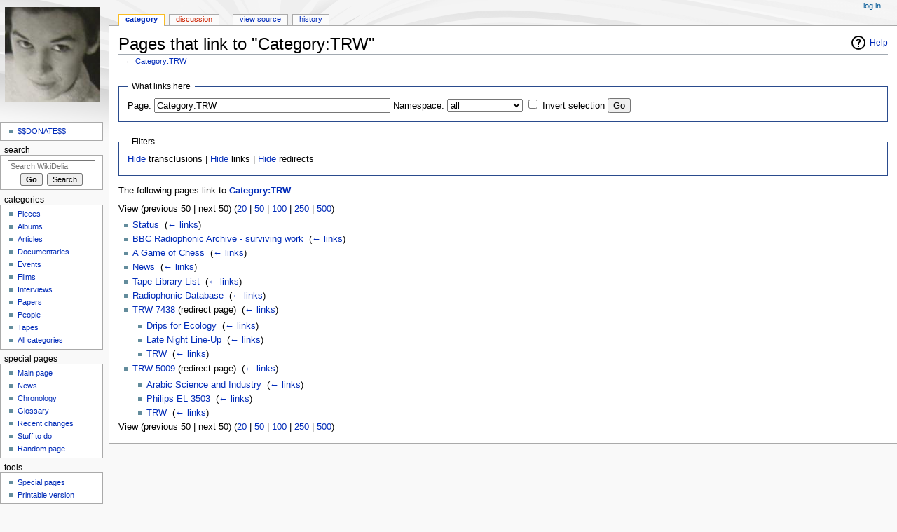

--- FILE ---
content_type: text/html; charset=UTF-8
request_url: https://wikidelia.net/wiki/Special:WhatLinksHere/Category:TRW
body_size: 4747
content:
<!DOCTYPE html>
<html class="client-nojs" lang="en" dir="ltr">
<head>
<meta charset="UTF-8"/>
<title>Pages that link to "Category:TRW" - WikiDelia</title>
<script>document.documentElement.className = document.documentElement.className.replace( /(^|\s)client-nojs(\s|$)/, "$1client-js$2" );</script>
<script>(window.RLQ=window.RLQ||[]).push(function(){mw.config.set({"wgCanonicalNamespace":"Special","wgCanonicalSpecialPageName":"Whatlinkshere","wgNamespaceNumber":-1,"wgPageName":"Special:WhatLinksHere/Category:TRW","wgTitle":"WhatLinksHere/Category:TRW","wgCurRevisionId":0,"wgRevisionId":0,"wgArticleId":0,"wgIsArticle":false,"wgIsRedirect":false,"wgAction":"view","wgUserName":null,"wgUserGroups":["*"],"wgCategories":[],"wgBreakFrames":true,"wgPageContentLanguage":"en","wgPageContentModel":"wikitext","wgSeparatorTransformTable":["",""],"wgDigitTransformTable":["",""],"wgDefaultDateFormat":"dmy","wgMonthNames":["","January","February","March","April","May","June","July","August","September","October","November","December"],"wgMonthNamesShort":["","Jan","Feb","Mar","Apr","May","Jun","Jul","Aug","Sep","Oct","Nov","Dec"],"wgRelevantPageName":"Category:TRW","wgRelevantArticleId":26,"wgRequestId":"c2084d495b1ac4ff83422dfd","wgCSPNonce":false,"wgIsProbablyEditable":false,"wgRelevantPageIsProbablyEditable":false});mw.loader.state({"site.styles":"ready","noscript":"ready","user.styles":"ready","user":"ready","user.options":"ready","user.tokens":"loading","mediawiki.helplink":"ready","mediawiki.legacy.shared":"ready","mediawiki.legacy.commonPrint":"ready","mediawiki.skinning.interface":"ready","mediawiki.skinning.content.externallinks":"ready","skins.monobook.responsive":"ready"});mw.loader.implement("user.tokens@0tffind",function($,jQuery,require,module){/*@nomin*/mw.user.tokens.set({"editToken":"+\\","patrolToken":"+\\","watchToken":"+\\","csrfToken":"+\\"});
});RLPAGEMODULES=["site","mediawiki.page.startup","mediawiki.user","mediawiki.page.ready","mediawiki.searchSuggest","skins.monobook.mobile"];mw.loader.load(RLPAGEMODULES);});</script>
<link rel="stylesheet" href="/load.php?debug=false&amp;lang=en&amp;modules=mediawiki.helplink%7Cmediawiki.legacy.commonPrint%2Cshared%7Cmediawiki.skinning.content.externallinks%7Cmediawiki.skinning.interface%7Cskins.monobook.responsive&amp;only=styles&amp;skin=monobook"/>
<script async="" src="/load.php?debug=false&amp;lang=en&amp;modules=startup&amp;only=scripts&amp;skin=monobook"></script>
<!--[if lt IE 9]><link rel="stylesheet" href="/skins/MonoBook/resources/screen-desktop.css?94d07" media="screen"/><![endif]--><!--[if IE 6]><link rel="stylesheet" href="/skins/MonoBook/resources/IE60Fixes.css?00946" media="screen"/><![endif]--><!--[if IE 7]><link rel="stylesheet" href="/skins/MonoBook/resources/IE70Fixes.css?4e4d4" media="screen"/><![endif]-->
<meta name="ResourceLoaderDynamicStyles" content=""/>
<meta name="generator" content="MediaWiki 1.32.2"/>
<meta name="robots" content="noindex,nofollow"/>
<meta name="viewport" content="width=device-width, initial-scale=1.0, user-scalable=yes, minimum-scale=0.25, maximum-scale=5.0"/>
<link rel="shortcut icon" href="/favicon.ico"/>
<link rel="search" type="application/opensearchdescription+xml" href="/opensearch_desc.php" title="WikiDelia (en)"/>
<link rel="EditURI" type="application/rsd+xml" href="http://wikidelia.net/api.php?action=rsd"/>
<link rel="alternate" type="application/atom+xml" title="WikiDelia Atom feed" href="/index.php?title=Special:RecentChanges&amp;feed=atom"/>
<!--[if lt IE 9]><script src="/load.php?debug=false&amp;lang=en&amp;modules=html5shiv&amp;only=scripts&amp;skin=monobook&amp;sync=1"></script><![endif]-->
</head>
<body class="mediawiki ltr sitedir-ltr mw-hide-empty-elt ns--1 ns-special mw-special-Whatlinkshere page-Special_WhatLinksHere_Category_TRW rootpage-Special_WhatLinksHere_Category_TRW skin-monobook action-view"><div id="globalWrapper"><div id="column-content"><div id="content" class="mw-body" role="main"><a id="top"></a><div class="mw-indicators mw-body-content">
<div id="mw-indicator-mw-helplink" class="mw-indicator"><a href="//www.mediawiki.org/wiki/Special:MyLanguage/Help:What_links_here" target="_blank" class="mw-helplink">Help</a></div>
</div>
<h1 id="firstHeading" class="firstHeading" lang="en">Pages that link to "Category:TRW"</h1><div id="bodyContent" class="mw-body-content"><div id="siteSub">From WikiDelia</div><div id="contentSub" lang="en" dir="ltr">← <a href="/index.php?title=Category:TRW&amp;redirect=no" class="mw-redirect" title="Category:TRW">Category:TRW</a></div><div id="jump-to-nav"></div><a href="#column-one" class="mw-jump-link">Jump to navigation</a><a href="#searchInput" class="mw-jump-link">Jump to search</a><!-- start content --><div id="mw-content-text"><form action="/index.php"><input type="hidden" value="Special:WhatLinksHere" name="title"/><fieldset>
<legend>What links here</legend>
<label for="mw-whatlinkshere-target" class="mw-searchInput">Page:</label> <input name="target" size="40" value="Category:TRW" id="mw-whatlinkshere-target" class="mw-searchInput" /> <label for="namespace">Namespace:</label> <select class="namespaceselector" id="namespace" name="namespace">
<option value="" selected="">all</option>
<option value="0">(Main)</option>
<option value="1">Talk</option>
<option value="2">User</option>
<option value="3">User talk</option>
<option value="4">WikiDelia</option>
<option value="5">WikiDelia talk</option>
<option value="6">File</option>
<option value="7">File talk</option>
<option value="8">MediaWiki</option>
<option value="9">MediaWiki talk</option>
<option value="10">Template</option>
<option value="11">Template talk</option>
<option value="12">Help</option>
<option value="13">Help talk</option>
<option value="14">Category</option>
<option value="15">Category talk</option>
<option value="710">TimedText</option>
<option value="711">TimedText talk</option>
</select> <input name="invert" type="checkbox" value="1" id="nsinvert" title="Check this box to hide links from pages within the selected namespace." /> <label for="nsinvert" title="Check this box to hide links from pages within the selected namespace.">Invert selection</label> <input type="submit" value="Go"/></fieldset></form>
<fieldset>
<legend>Filters</legend>
<a href="/index.php?title=Special:WhatLinksHere/Category:TRW&amp;hidetrans=1" title="Special:WhatLinksHere/Category:TRW">Hide</a> transclusions | <a href="/index.php?title=Special:WhatLinksHere/Category:TRW&amp;hidelinks=1" title="Special:WhatLinksHere/Category:TRW">Hide</a> links | <a href="/index.php?title=Special:WhatLinksHere/Category:TRW&amp;hideredirs=1" title="Special:WhatLinksHere/Category:TRW">Hide</a> redirects
</fieldset>
<p>The following pages link to <strong><a href="/index.php?title=Category:TRW&amp;redirect=no" class="mw-redirect" title="Category:TRW">Category:TRW</a></strong>:
</p>View (previous 50  |  next 50) (<a href="/index.php?title=Special:WhatLinksHere/Category:TRW&amp;limit=20" title="Special:WhatLinksHere/Category:TRW">20</a> | <a href="/index.php?title=Special:WhatLinksHere/Category:TRW&amp;limit=50" title="Special:WhatLinksHere/Category:TRW">50</a> | <a href="/index.php?title=Special:WhatLinksHere/Category:TRW&amp;limit=100" title="Special:WhatLinksHere/Category:TRW">100</a> | <a href="/index.php?title=Special:WhatLinksHere/Category:TRW&amp;limit=250" title="Special:WhatLinksHere/Category:TRW">250</a> | <a href="/index.php?title=Special:WhatLinksHere/Category:TRW&amp;limit=500" title="Special:WhatLinksHere/Category:TRW">500</a>)<ul id="mw-whatlinkshere-list"><li><a href="/wiki/Status" title="Status">Status</a>  ‎ <span class="mw-whatlinkshere-tools">(<a href="/index.php?title=Special:WhatLinksHere&amp;target=Status" title="Special:WhatLinksHere">← links</a>)</span></li>
<li><a href="/wiki/BBC_Radiophonic_Archive_-_surviving_work" title="BBC Radiophonic Archive - surviving work">BBC Radiophonic Archive - surviving work</a>  ‎ <span class="mw-whatlinkshere-tools">(<a href="/index.php?title=Special:WhatLinksHere&amp;target=BBC+Radiophonic+Archive+-+surviving+work" title="Special:WhatLinksHere">← links</a>)</span></li>
<li><a href="/wiki/A_Game_of_Chess" title="A Game of Chess">A Game of Chess</a>  ‎ <span class="mw-whatlinkshere-tools">(<a href="/index.php?title=Special:WhatLinksHere&amp;target=A+Game+of+Chess" title="Special:WhatLinksHere">← links</a>)</span></li>
<li><a href="/wiki/News" title="News">News</a>  ‎ <span class="mw-whatlinkshere-tools">(<a href="/index.php?title=Special:WhatLinksHere&amp;target=News" title="Special:WhatLinksHere">← links</a>)</span></li>
<li><a href="/wiki/Tape_Library_List" title="Tape Library List">Tape Library List</a>  ‎ <span class="mw-whatlinkshere-tools">(<a href="/index.php?title=Special:WhatLinksHere&amp;target=Tape+Library+List" title="Special:WhatLinksHere">← links</a>)</span></li>
<li><a href="/wiki/Radiophonic_Database" title="Radiophonic Database">Radiophonic Database</a>  ‎ <span class="mw-whatlinkshere-tools">(<a href="/index.php?title=Special:WhatLinksHere&amp;target=Radiophonic+Database" title="Special:WhatLinksHere">← links</a>)</span></li>
<li><a href="/index.php?title=TRW_7438&amp;redirect=no" class="mw-redirect" title="TRW 7438">TRW 7438</a> (redirect page) ‎ <span class="mw-whatlinkshere-tools">(<a href="/index.php?title=Special:WhatLinksHere&amp;target=TRW+7438" title="Special:WhatLinksHere">← links</a>)</span>
<ul><li><a href="/wiki/Drips_for_Ecology" title="Drips for Ecology">Drips for Ecology</a>  ‎ <span class="mw-whatlinkshere-tools">(<a href="/index.php?title=Special:WhatLinksHere&amp;target=Drips+for+Ecology" title="Special:WhatLinksHere">← links</a>)</span></li>
<li><a href="/wiki/Late_Night_Line-Up" title="Late Night Line-Up">Late Night Line-Up</a>  ‎ <span class="mw-whatlinkshere-tools">(<a href="/index.php?title=Special:WhatLinksHere&amp;target=Late+Night+Line-Up" title="Special:WhatLinksHere">← links</a>)</span></li>
<li><a href="/wiki/TRW" title="TRW">TRW</a>  ‎ <span class="mw-whatlinkshere-tools">(<a href="/index.php?title=Special:WhatLinksHere&amp;target=TRW" title="Special:WhatLinksHere">← links</a>)</span></li>
</ul></li><li><a href="/index.php?title=TRW_5009&amp;redirect=no" class="mw-redirect" title="TRW 5009">TRW 5009</a> (redirect page) ‎ <span class="mw-whatlinkshere-tools">(<a href="/index.php?title=Special:WhatLinksHere&amp;target=TRW+5009" title="Special:WhatLinksHere">← links</a>)</span>
<ul><li><a href="/wiki/Arabic_Science_and_Industry" title="Arabic Science and Industry">Arabic Science and Industry</a>  ‎ <span class="mw-whatlinkshere-tools">(<a href="/index.php?title=Special:WhatLinksHere&amp;target=Arabic+Science+and+Industry" title="Special:WhatLinksHere">← links</a>)</span></li>
<li><a href="/wiki/Philips_EL_3503" title="Philips EL 3503">Philips EL 3503</a>  ‎ <span class="mw-whatlinkshere-tools">(<a href="/index.php?title=Special:WhatLinksHere&amp;target=Philips+EL+3503" title="Special:WhatLinksHere">← links</a>)</span></li>
<li><a href="/wiki/TRW" title="TRW">TRW</a>  ‎ <span class="mw-whatlinkshere-tools">(<a href="/index.php?title=Special:WhatLinksHere&amp;target=TRW" title="Special:WhatLinksHere">← links</a>)</span></li>
</ul></li></ul>View (previous 50  |  next 50) (<a href="/index.php?title=Special:WhatLinksHere/Category:TRW&amp;limit=20" title="Special:WhatLinksHere/Category:TRW">20</a> | <a href="/index.php?title=Special:WhatLinksHere/Category:TRW&amp;limit=50" title="Special:WhatLinksHere/Category:TRW">50</a> | <a href="/index.php?title=Special:WhatLinksHere/Category:TRW&amp;limit=100" title="Special:WhatLinksHere/Category:TRW">100</a> | <a href="/index.php?title=Special:WhatLinksHere/Category:TRW&amp;limit=250" title="Special:WhatLinksHere/Category:TRW">250</a> | <a href="/index.php?title=Special:WhatLinksHere/Category:TRW&amp;limit=500" title="Special:WhatLinksHere/Category:TRW">500</a>)</div><div class="printfooter">
Retrieved from "<a dir="ltr" href="http://wikidelia.net/wiki/Special:WhatLinksHere/Category:TRW">http://wikidelia.net/wiki/Special:WhatLinksHere/Category:TRW</a>"</div>
<div id="catlinks" class="catlinks catlinks-allhidden" data-mw="interface"></div><!-- end content --><div class="visualClear"></div></div></div></div><div id="column-one" lang="en" dir="ltr"><h2>Navigation menu</h2><div role="navigation" class="portlet" id="p-cactions" aria-labelledby="p-cactions-label"><h3 id="p-cactions-label" lang="en" dir="ltr">Page actions</h3><div class="pBody"><ul lang="en" dir="ltr"><li id="ca-nstab-category" class="selected"><a href="/wiki/Category:TRW" class="mw-redirect" title="View the category page [c]" accesskey="c">Category</a></li><li id="ca-talk" class="new"><a href="/index.php?title=Category_talk:TRW&amp;action=edit&amp;redlink=1" rel="discussion" title="Discussion about the content page (page does not exist) [t]" accesskey="t">Discussion</a></li><li id="ca-viewsource"><a href="/index.php?title=Category:TRW&amp;action=edit" title="This page is protected.&#10;You can view its source [e]" accesskey="e">View source</a></li><li id="ca-history"><a href="/index.php?title=Category:TRW&amp;action=history" title="Past revisions of this page [h]" accesskey="h">History</a></li></ul></div></div><div role="navigation" class="portlet" id="p-cactions-mobile" aria-labelledby="p-cactions-mobile-label"><h3 id="p-cactions-mobile-label" lang="en" dir="ltr">Page actions</h3><div class="pBody"><ul lang="en" dir="ltr"><li id="ca-nstab-category-mobile" class="selected"><a href="/wiki/Category:TRW" title="Category" class="mw-redirect">Category</a></li><li id="ca-talk-mobile" class="new"><a href="/index.php?title=Category_talk:TRW&amp;action=edit&amp;redlink=1" rel="discussion" title=" (page does not exist)">Discussion</a></li><li id="ca-more"><a href="#p-cactions">More</a></li><li id="ca-tools"><a href="#p-tb" title="Tools">Tools</a></li></ul></div></div><div role="navigation" class="portlet" id="p-personal" aria-labelledby="p-personal-label"><h3 id="p-personal-label" lang="en" dir="ltr">Personal tools</h3><div class="pBody"><ul lang="en" dir="ltr"><li id="pt-login"><a href="/index.php?title=Special:UserLogin&amp;returnto=Special%3AWhatLinksHere%2FCategory%3ATRW" title="You are encouraged to log in; however, it is not mandatory [o]" accesskey="o">Log in</a></li></ul></div></div><div class="portlet" id="p-logo" role="banner"><a href="/wiki/Main_Page" class="mw-wiki-logo" title="Visit the main page"></a></div><div id="sidebar"><div role="navigation" class="portlet generated-sidebar" id="p-" aria-labelledby="p--label"><h3 id="p--label" lang="en" dir="ltr"></h3><div class="pBody"><ul lang="en" dir="ltr"><li id="n-.24.24DONATE.24.24"><a href="/wiki/Accounts">$$DONATE$$</a></li></ul></div></div><div role="search" class="portlet" id="p-search"><h3 id="p-search-label" lang="en" dir="ltr"><label for="searchInput">Search</label></h3><div class="pBody" id="searchBody"><form action="/index.php" id="searchform"><input type="hidden" value="Special:Search" name="title"/><input type="search" name="search" placeholder="Search WikiDelia" title="Search WikiDelia [f]" accesskey="f" id="searchInput"/><input type="submit" name="go" value="Go" title="Go to a page with this exact name if it exists" id="searchGoButton" class="searchButton"/>&#160; <input type="submit" name="fulltext" value="Search" title="Search the pages for this text" id="mw-searchButton" class="searchButton"/></form></div></div><div role="navigation" class="portlet generated-sidebar" id="p-categories" aria-labelledby="p-categories-label"><h3 id="p-categories-label" lang="en" dir="ltr">Categories</h3><div class="pBody"><ul lang="en" dir="ltr"><li id="n-Pieces"><a href="/wiki/Category:Piece">Pieces</a></li><li id="n-Albums"><a href="/wiki/Category:Album">Albums</a></li><li id="n-Articles"><a href="/wiki/Category:Article">Articles</a></li><li id="n-Documentaries"><a href="/wiki/Category:Documentary">Documentaries</a></li><li id="n-Events"><a href="/wiki/Category:Event">Events</a></li><li id="n-Films"><a href="/wiki/Category:Film">Films</a></li><li id="n-Interviews"><a href="/wiki/Category:Interview">Interviews</a></li><li id="n-Papers"><a href="/wiki/Category:Paper">Papers</a></li><li id="n-People"><a href="/wiki/Category:Person">People</a></li><li id="n-Tapes"><a href="/wiki/Category:Tape">Tapes</a></li><li id="n-All-categories"><a href="/wiki/Special:Categories">All categories</a></li></ul></div></div><div role="navigation" class="portlet generated-sidebar" id="p-special_pages" aria-labelledby="p-special_pages-label"><h3 id="p-special_pages-label" lang="en" dir="ltr">special pages</h3><div class="pBody"><ul lang="en" dir="ltr"><li id="n-mainpage-description"><a href="/wiki/Main_Page" title="Visit the main page [z]" accesskey="z">Main page</a></li><li id="n-News"><a href="/wiki/News">News</a></li><li id="n-Chronology"><a href="/wiki/Chronology">Chronology</a></li><li id="n-Glossary"><a href="/wiki/Glossary">Glossary</a></li><li id="n-recentchanges"><a href="/wiki/Special:RecentChanges" title="A list of recent changes in the wiki [r]" accesskey="r">Recent changes</a></li><li id="n-Stuff-to-do"><a href="/wiki/TODO">Stuff to do</a></li><li id="n-randompage"><a href="/wiki/Special:Random" title="Load a random page [x]" accesskey="x">Random page</a></li></ul></div></div><div role="navigation" class="portlet" id="p-tb" aria-labelledby="p-tb-label"><h3 id="p-tb-label" lang="en" dir="ltr">Tools</h3><div class="pBody"><ul lang="en" dir="ltr"><li id="t-specialpages"><a href="/wiki/Special:SpecialPages" title="A list of all special pages [q]" accesskey="q">Special pages</a></li><li id="t-print"><a href="/index.php?title=Special:WhatLinksHere/Category:TRW&amp;printable=yes" rel="alternate" title="Printable version of this page [p]" accesskey="p">Printable version</a></li></ul></div></div></div><a href="#sidebar" title="navigation" class="menu-toggle" id="sidebar-toggle"></a><a href="#p-personal" title="user tools" class="menu-toggle" id="p-personal-toggle"></a><a href="#globalWrapper" title="back to top" class="menu-toggle" id="globalWrapper-toggle"></a></div><!-- end of the left (by default at least) column --><div class="visualClear"></div><div id="footer" role="contentinfo" lang="en" dir="ltr"><div id="f-poweredbyico" class="footer-icons"><a href="//www.mediawiki.org/"><img src="/resources/assets/poweredby_mediawiki_88x31.png" alt="Powered by MediaWiki" srcset="/resources/assets/poweredby_mediawiki_132x47.png 1.5x, /resources/assets/poweredby_mediawiki_176x62.png 2x" width="88" height="31"/></a></div><ul id="f-list"><li id="privacy"><a href="/wiki/WikiDelia:Privacy_policy" title="WikiDelia:Privacy policy">Privacy policy</a></li><li id="about"><a href="/wiki/WikiDelia:About" title="WikiDelia:About">About WikiDelia</a></li><li id="disclaimer"><a href="/wiki/WikiDelia:General_disclaimer" title="WikiDelia:General disclaimer">Disclaimers</a></li></ul></div></div>
<script>(window.RLQ=window.RLQ||[]).push(function(){mw.config.set({"wgBackendResponseTime":60});});</script></body></html>